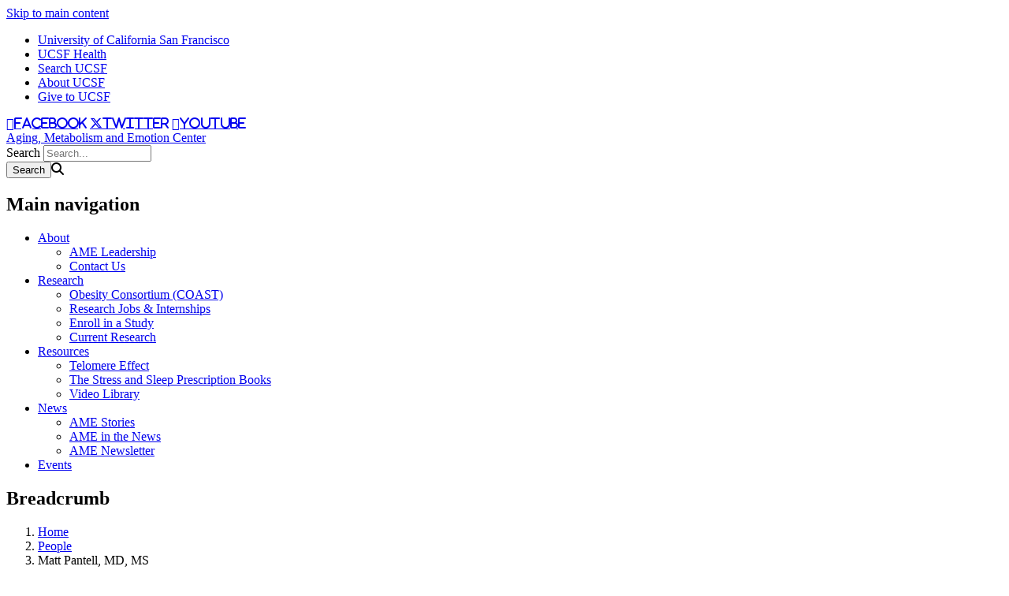

--- FILE ---
content_type: text/html; charset=UTF-8
request_url: https://amecenter.ucsf.edu/people/matt-pantell-md-ms
body_size: 15162
content:
<!DOCTYPE html>
<html lang="en" dir="ltr">
  <head>
    <meta charset="utf-8" />
<link rel="canonical" href="https://amecenter.ucsf.edu/people/matt-pantell-md-ms" />
<meta name="Generator" content="Drupal 10 (https://www.drupal.org)" />
<meta name="MobileOptimized" content="width" />
<meta name="HandheldFriendly" content="true" />
<meta name="viewport" content="width=device-width, initial-scale=1.0" />
<link rel="icon" href="/themes/custom/sb_nine/favicon.ico" type="image/vnd.microsoft.icon" />

    <title>Matt Pantell, MD, MS | Aging, Metabolism and Emotion Center</title>
    <link rel="stylesheet" media="all" href="/sites/g/files/tkssra18231/files/css/css_bg_VdeIcC-qBniMc-0_FQJbaUJuzypSowcT5OCPlGRQ.css?delta=0&amp;language=en&amp;theme=sb_nine&amp;include=eJxVjEEOwjAMBD-UkgMPitx0iQyJjbpGVXg9PVXiMNJoDiMkoqg9UcP3XMnbSaovbHqGMu-h5d0_TY350K0hmDgZGHkVItUu5PzzAVIazovvyOb7kK5fJK7F1JBb91X6wphdrV354RaLHKCPa2W-4QdwQT9z" />
<link rel="stylesheet" media="all" href="/sites/g/files/tkssra18231/files/css/css_HoVeEhogyt0wR9atYA0MRvZbO5nMDcqOYQE6236BbQA.css?delta=1&amp;language=en&amp;theme=sb_nine&amp;include=eJxVjEEOwjAMBD-UkgMPitx0iQyJjbpGVXg9PVXiMNJoDiMkoqg9UcP3XMnbSaovbHqGMu-h5d0_TY350K0hmDgZGHkVItUu5PzzAVIazovvyOb7kK5fJK7F1JBb91X6wphdrV354RaLHKCPa2W-4QdwQT9z" />
<link rel="stylesheet" media="all" href="//use.fontawesome.com/releases/v6.6.0/css/all.css" />
<link rel="stylesheet" media="all" href="/sites/g/files/tkssra18231/files/css/css_ZmwLCfrGRVerps0OjJe90nZsOPYXJ0OHbt6gONmP6K8.css?delta=3&amp;language=en&amp;theme=sb_nine&amp;include=eJxVjEEOwjAMBD-UkgMPitx0iQyJjbpGVXg9PVXiMNJoDiMkoqg9UcP3XMnbSaovbHqGMu-h5d0_TY350K0hmDgZGHkVItUu5PzzAVIazovvyOb7kK5fJK7F1JBb91X6wphdrV354RaLHKCPa2W-4QdwQT9z" />

    <script type="application/json" data-drupal-selector="drupal-settings-json">{"path":{"baseUrl":"\/","pathPrefix":"","currentPath":"node\/5781","currentPathIsAdmin":false,"isFront":false,"currentLanguage":"en"},"pluralDelimiter":"\u0003","suppressDeprecationErrors":true,"dataLayer":{"defaultLang":"en","languages":{"en":{"id":"en","name":"English","direction":"ltr","weight":0}}},"ajaxTrustedUrl":{"\/search\/node":true},"user":{"uid":0,"permissionsHash":"934eb82acc9834beef4d7ae4438d9e41fa5686ed354467baf872218eb0479290"}}</script>
<script src="/sites/g/files/tkssra18231/files/js/js_3r7v8lI-pNUlj_G-smcxQ7Ti1CVlaS54wvkOsXAonnY.js?scope=header&amp;delta=0&amp;language=en&amp;theme=sb_nine&amp;include=eJx9ykEOwyAMAMEPEXHog5ABh1p1bISdVPy-UXOrol53trywkutI8-GUOu-NxOIbc9Gtq6C4hXL_UG14agUHhokjZnzCQTosWE5CgrGxZuDFfDJJC3uxNRk50taHHhh_w3VA1YwJBHg6Fbuu0-sf_sYP8_lRyw"></script>
<script src="/modules/contrib/ucsf_adobe_analytics/js/ucsf-data-layer.js?t8m09k" defer></script>
<script src="/modules/contrib/ucsf_adobe_analytics/js/ucsf-mag-marketing-data-layer.js?t8m09k" defer></script>
<script src="https://assets.adobedtm.com/db5f13cb240b/b1130ce1ceae/launch-db8f55f3e131.min.js" defer></script>
<script src="/modules/contrib/ckeditor_y3ti_plugins/js/build/customElements.bundle.js?t8m09k"></script>
<script src="/sites/g/files/tkssra18231/files/js/js_VK4j8zFLsv0S_rfN73VJ_pdjHHCHw35HzMk26VhYaBw.js?scope=header&amp;delta=5&amp;language=en&amp;theme=sb_nine&amp;include=eJx9ykEOwyAMAMEPEXHog5ABh1p1bISdVPy-UXOrol53trywkutI8-GUOu-NxOIbc9Gtq6C4hXL_UG14agUHhokjZnzCQTosWE5CgrGxZuDFfDJJC3uxNRk50taHHhh_w3VA1YwJBHg6Fbuu0-sf_sYP8_lRyw"></script>

    <!-- link name="polymer_platform" href="" rel="import" / -->
  </head>
  <body class="font--header--helveticaneue ucsf-b1gfoot no-sidebar no-sidebar--right profile--grid path-node page-node-type-ucsf-person page-ucsf-person" data-color-primary="blue" data-color-secondary="green">
        <a href="#main-content" class="visually-hidden focusable skip-link">
      Skip to main content
    </a>
    
      <div class="dialog-off-canvas-main-canvas" data-off-canvas-main-canvas>
    <div id="page-wrapper" class="layout-container">
<div id="page">
  <header>
    <div class="ucsf-top-header row-full-width ">
  <nav class="inside" aria-label="UCSF">
    
    <ul class="menu">
      <li class="first">
        <a href="https://www.ucsf.edu">University of California San Francisco</a>
      </li>
              <li>
          <a href="https://www.ucsfhealth.org/">UCSF Health</a>
        </li>
        <li>
          <a href="https://www.ucsf.edu/search">Search UCSF</a>
        </li>
        <li>
          <a href="https://www.ucsf.edu/about">About UCSF</a>
        </li>
      
              <li class="last header-give">
          <a href="https://giving.ucsf.edu">Give to UCSF</a>
        </li>
          </ul>
  </nav>
</div>

    
    <section id="header" class="row-full-width">
      <div class="inside clearfix">

        
          <div class="region region-header">
      <nav class="nav-social" aria-label="Social Media">
                                  <a href="https://es-la.facebook.com/UCSFAME/" class="fa fa-facebook" target="_blank" title="facebook"><span class="visually-hidden">facebook</span></a>
                                                  <a href="https://twitter.com/UCSFAME?ref_src=twsrc%5Egoogle%7Ctwcamp%5Eserp%7Ctwgr%5Eauthor" class="fa fa-brands fa-x-twitter" target="_blank" title="twitter"><span class="visually-hidden">twitter</span></a>
                              <a href="https://www.youtube.com/c/AMECenterUCSF" class="fa fa-youtube" target="_blank" title="youtube"><span class="visually-hidden">youtube</span></a>
            </nav>
    <div id="block-sb-nine-branding" class="block block-system block-system-branding-block">
  
    
        
        <div id="site-name">
                    <a href="/" title="Home" rel="home">Aging, Metabolism and Emotion Center</a>
          </div>
    </div>
<div class="search-block-form block block-search container-inline" data-drupal-selector="search-block-form" id="block-sb-nine-search" role="search">
  
    
      <form action="/search/node" method="get" id="search-block-form" accept-charset="UTF-8">
  <div class="js-form-item form-item js-form-type-search form-type-search js-form-item-keys form-item-keys form-no-label">
      <label for="edit-keys" class="visually-hidden">Search</label>
        <input title="Enter the terms you wish to search for." placeholder="Search..." data-drupal-selector="edit-keys" type="search" id="edit-keys" name="keys" value="" size="15" maxlength="128" class="form-search" />

        </div>
<div data-drupal-selector="edit-actions" class="form-actions js-form-wrapper form-wrapper" id="edit-actions"><input data-drupal-selector="edit-submit" type="submit" id="edit-submit" name="op" value="Search" class="button js-form-submit form-submit" /><span class="search-icon fa fa-search" aria-hidden=""></span>
</div>

</form>

  </div>
<nav role="navigation" aria-labelledby="block-sb-nine-main-menu-menu" id="block-sb-nine-main-menu" class="block-menu-block block block-menu navigation menu--main">
            
  <h2 class="visually-hidden" id="block-sb-nine-main-menu-menu">Main navigation</h2>
  

    <div class="content">
  <div class="menu-block-wrapper">
    
              <ul class="menu">
                    <li class="menu-item menu-item--expanded expanded">
        <a href="/" title="" data-drupal-link-system-path="&lt;front&gt;">About</a>
                                <ul class="menu">
                    <li class="menu-item">
        <a href="/ame-leadership" data-drupal-link-system-path="node/15846">AME Leadership</a>
              </li>
                <li class="menu-item">
        <a href="/content/contact-us" data-drupal-link-system-path="node/17826">Contact Us</a>
              </li>
        </ul>
  
              </li>
                <li class="menu-item menu-item--expanded expanded">
        <a href="/research-0" data-drupal-link-system-path="node/17871">Research</a>
                                <ul class="menu">
                    <li class="menu-item">
        <a href="/coast" data-drupal-link-system-path="node/1376">Obesity Consortium (COAST)</a>
              </li>
                <li class="menu-item">
        <a href="/research-assistant" title="Become a Research Assistant" data-drupal-link-system-path="node/1401">Research Jobs &amp; Internships</a>
              </li>
                <li class="menu-item">
        <a href="/participate" data-drupal-link-system-path="node/1481">Enroll in a Study</a>
              </li>
                <li class="menu-item menu-item--collapsed">
        <a href="/research_studies" data-drupal-link-system-path="node/15871">Current Research</a>
              </li>
        </ul>
  
              </li>
                <li class="menu-item menu-item--expanded expanded">
        <a href="/resources" data-drupal-link-system-path="node/1366">Resources</a>
                                <ul class="menu">
                    <li class="menu-item">
        <a href="/telomere-effect" data-drupal-link-system-path="node/23621">Telomere Effect</a>
              </li>
                <li class="menu-item">
        <a href="/seven-day-prescription-series" data-drupal-link-system-path="node/37586">The Stress and Sleep Prescription Books</a>
              </li>
                <li class="menu-item">
        <a href="/content/media-library">Video Library</a>
              </li>
        </ul>
  
              </li>
                <li class="menu-item menu-item--expanded expanded">
        <a href="/news-1" data-drupal-link-system-path="node/16001">News</a>
                                <ul class="menu">
                    <li class="menu-item">
        <a href="/ame-stories" data-drupal-link-system-path="node/16006">AME Stories</a>
              </li>
                <li class="menu-item">
        <a href="/media-archive" data-drupal-link-system-path="node/1421">AME in the News</a>
              </li>
                <li class="menu-item">
        <a href="/ame-newsletter" data-drupal-link-system-path="node/17866">AME Newsletter</a>
              </li>
        </ul>
  
              </li>
                <li class="menu-item">
        <a href="/events" data-drupal-link-system-path="node/1391">Events</a>
              </li>
        </ul>
  


  </div>
</div>

</nav>

  </div>

      </div>
    </section>

      <div class="region region-page-title">
    <div id="block-sb-nine-breadcrumbs" class="block block-system block-system-breadcrumb-block">
  
    
      <div class="content">
        <nav id="breadcrumb" class="row-full-width" aria-labelledby="system-breadcrumb">
    <div class="inside">
      <h2 id="system-breadcrumb" class="visually-hidden">Breadcrumb</h2>
      <ol class="breadcrumb breadcrumb-separator">
              <li>
                      <a href="/">Home</a>
                  </li>
              <li>
                      <a href="/people">People</a>
                  </li>
              <li>
                      Matt Pantell, MD, MS
                  </li>
            </ol>
    </div>
  </nav>

    </div>
  </div>
<div id="block-sb-nine-page-title" class="block block-core block-page-title-block">
  
    
      <div class="content">
      
  <h1 id="page-title" class="page-title"><span class="field field--name-title field--type-string field--label-hidden">Matt Pantell, MD, MS</span>
</h1>


    </div>
  </div>

  </div>

  </header>

  <main>
    <div class="content-top">
      
    </div>

    <div id="main-wrapper">
      <div id="main" class="clearfix">

        <div id="content" class="column">
          <div class="inside">
                          <div id="highlighted">
                  <div class="region region-highlighted">
    <div data-drupal-messages-fallback class="hidden"></div>

  </div>

              </div>
            
            <a id="main-content" tabindex="-1"></a>
                        

              <div class="region region-content">
    <div id="block-sb-nine-content" class="block block-system block-system-main-block">
  
    
      <div class="content">
      
<article class="node node--type-ucsf-person node-ucsf-person node--view-mode-full">

  
    

  
  <div class="node__content">
          
            <div class="field field--name-field-person-headshot-photo field--type-entity-reference field--label-hidden field__item">  <img loading="lazy" src="/sites/g/files/tkssra18231/files/styles/180x180/public/mattpantell.jpg?h=6c90445c&amp;itok=STLXrm6Z" width="180" height="180" alt="" class="image-style-_80x180" />


</div>
      
            <div class="field field--name-field-person-working-title field--type-string field--label-hidden field__item">HS Assoc Clinical Professor</div>
      
            <div class="field field--name-field-person-primary-dept field--type-entity-reference field--label-hidden field__item">Pediatrics</div>
      
            <div class="field field--name-field-person-email field--type-email field--label-hidden field__item"><a href="/cdn-cgi/l/email-protection#f598948181db85949b81909999b580968693db909180"><span class="__cf_email__" data-cfemail="7d101c0909530d1c13091811113d081e0e1b53181908">[email&#160;protected]</span></a></div>
      
            <div class="field field--name-field-campus-phone field--type-string field--label-hidden field__item">+1 415 476-5001</div>
      <section class="field field--name-comment-node-ucsf-person field--type-comment field--label-hidden comment-wrapper">
  
  

  
</section>

            <div class="clearfix text-formatted field field--name-field-person-research-biography field--type-text-long field--label-hidden field__item"><p>Dr. Pantell worked at the Health Policy Center of the Urban Institute before attending the UC Berkeley - UCSF Joint Medical Program for medical school, where he earned an MD and a Master&#039;s in Health and Medical Sciences focusing on social epidemiology. He then completed his residency in pediatrics and was Chief Resident at the University of California, San Francisco. He was also a fellow in the Clinical Research Training Program at the NIH, where his work focused on biomarkers of social adversity.</p>
<p>Currently he is an Assistant Professor at UCSF, where his research is conducted with the UCSF Center for Health and Community, the UCSF Social Interventions Research and Evaluation Network, and the UCSF Preterm Birth Initiative. Broadly, his research focuses on social determinants of health and social needs. More specifically, his research focuses on implementing social needs screening in clinical settings, the utility of incorporating social information into clinical decision making, addressing social needs in clinical settings, data mining and the analysis of large datasets, and biological manifestations of the social determinants of health.</p>
<p>Clinically, Dr. Pantell works is as a pediatric hospitalist at UCSF Benioff Children&#039;s Hospital - Mission Bay and Washington Hospital in Fremont. He also works as an pediatric urgent care physician and runs the Tattoo Removal Clinic at Zuckerberg San Francisco General Hospital.</p>
</div>
      
  <div class="field field--name-field-person-publications-list field--type-entity-reference field--label-above">
  
    <h2 class="field__label">Publications</h2>
          <div class="field__items">
              <div class="field__item">
<article class="node node--type-ucsf-publication node-ucsf-publication node--view-mode-teaser">

  
      <h2>
      <a href="http://www.ncbi.nlm.nih.gov/pubmed/40398812" rel="bookmark"><span class="field field--name-title field--type-string field--label-hidden">Differences between Individual Social Risks, Social Needs, and Community-level Social Risk among Pediatric Patients.</span>
</a>
    </h2>
    

  
  <div class="node__content">
          
            <div class="field field--name-field-publication-name field--type-entity-reference field--label-hidden field__item">Academic pediatrics</div>
      
            <div class="clearfix text-formatted field field--name-field-publication-authorlist field--type-text-long field--label-hidden field__item"><p>Pantell MS, Mosen DM, Tran N, Gottlieb LM, Banegas MP</p>
</div>
      
      </div>

</article>
</div>
          <div class="field__item">
<article class="node node--type-ucsf-publication node-ucsf-publication node--view-mode-teaser">

  
      <h2>
      <a href="http://www.ncbi.nlm.nih.gov/pubmed/40329034" rel="bookmark"><span class="field field--name-title field--type-string field--label-hidden">Predictive Value of a Financial Strain Question to Pre-screen Individuals for Social Risks.</span>
</a>
    </h2>
    

  
  <div class="node__content">
          
            <div class="field field--name-field-publication-name field--type-entity-reference field--label-hidden field__item">Journal of general internal medicine</div>
      
            <div class="clearfix text-formatted field field--name-field-publication-authorlist field--type-text-long field--label-hidden field__item"><p>Tucher EL, Tran N, Gottlieb LM, Grant RW, Franklin SM, Donovan J, Pantell MS</p>
</div>
      
      </div>

</article>
</div>
          <div class="field__item">
<article class="node node--type-ucsf-publication node-ucsf-publication node--view-mode-teaser">

  
      <h2>
      <a href="http://www.ncbi.nlm.nih.gov/pubmed/40327968" rel="bookmark"><span class="field field--name-title field--type-string field--label-hidden">Associations between adverse childhood experiences, resilience, and health and educational outcomes using data from the 2022 National Survey of Children&#039;s Health.</span>
</a>
    </h2>
    

  
  <div class="node__content">
          
            <div class="field field--name-field-publication-name field--type-entity-reference field--label-hidden field__item">Child abuse &amp; neglect</div>
      
            <div class="clearfix text-formatted field field--name-field-publication-authorlist field--type-text-long field--label-hidden field__item"><p>Sims WM, Tran N, Neuhaus J, Pantell MS</p>
</div>
      
      </div>

</article>
</div>
          <div class="field__item">
<article class="node node--type-ucsf-publication node-ucsf-publication node--view-mode-teaser">

  
      <h2>
      <a href="http://www.ncbi.nlm.nih.gov/pubmed/40317757" rel="bookmark"><span class="field field--name-title field--type-string field--label-hidden">The need for scientific leadership and collaboration to enhance social connection: A call to action.</span>
</a>
    </h2>
    

  
  <div class="node__content">
          
            <div class="field field--name-field-publication-name field--type-entity-reference field--label-hidden field__item">Annals of the New York Academy of Sciences</div>
      
            <div class="clearfix text-formatted field field--name-field-publication-authorlist field--type-text-long field--label-hidden field__item"><p>Holt-Lunstad J, Cudjoe TKM, Dumitriu D, Ellison NB, Kotwal AA, Pantell MS, Perissinotto CM, Smith ML</p>
</div>
      
      </div>

</article>
</div>
          <div class="field__item">
<article class="node node--type-ucsf-publication node-ucsf-publication node--view-mode-teaser">

  
      <h2>
      <a href="http://www.ncbi.nlm.nih.gov/pubmed/40116928" rel="bookmark"><span class="field field--name-title field--type-string field--label-hidden">Interoperability of health-related social needs data at US hospitals.</span>
</a>
    </h2>
    

  
  <div class="node__content">
          
            <div class="field field--name-field-publication-name field--type-entity-reference field--label-hidden field__item">Journal of the American Medical Informatics Association : JAMIA</div>
      
            <div class="clearfix text-formatted field field--name-field-publication-authorlist field--type-text-long field--label-hidden field__item"><p>Sandhu S, Liu M, Gottlieb LM, Holmgren AJ, Rotenstein LS, Pantell MS</p>
</div>
      
      </div>

</article>
</div>
          <div class="field__item">
<article class="node node--type-ucsf-publication node-ucsf-publication node--view-mode-teaser">

  
      <h2>
      <a href="http://www.ncbi.nlm.nih.gov/pubmed/40189337" rel="bookmark"><span class="field field--name-title field--type-string field--label-hidden">SIREN 2025 National Research Meeting: Advancing the Science of Social Care.</span>
</a>
    </h2>
    

  
  <div class="node__content">
          
            <div class="field field--name-field-publication-name field--type-entity-reference field--label-hidden field__item">Health services research</div>
      
            <div class="clearfix text-formatted field field--name-field-publication-authorlist field--type-text-long field--label-hidden field__item"><p>Pantell MS, Tran N, Fornell I, Gottlieb LM, De Marchis E</p>
</div>
      
      </div>

</article>
</div>
          <div class="field__item">
<article class="node node--type-ucsf-publication node-ucsf-publication node--view-mode-teaser">

  
      <h2>
      <a href="http://www.ncbi.nlm.nih.gov/pubmed/40189361" rel="bookmark"><span class="field field--name-title field--type-string field--label-hidden">SIREN 2025 National Research Meeting: Advancing the Science of Social Care.</span>
</a>
    </h2>
    

  
  <div class="node__content">
          
            <div class="field field--name-field-publication-name field--type-entity-reference field--label-hidden field__item">Health services research</div>
      
            <div class="clearfix text-formatted field field--name-field-publication-authorlist field--type-text-long field--label-hidden field__item"><p>Tucher E, Tran N, Grant R, Gottlieb L, Franklin S, Donnovan J, Pantell M</p>
</div>
      
      </div>

</article>
</div>
          <div class="field__item">
<article class="node node--type-ucsf-publication node-ucsf-publication node--view-mode-teaser">

  
      <h2>
      <a href="http://www.ncbi.nlm.nih.gov/pubmed/39976964" rel="bookmark"><span class="field field--name-title field--type-string field--label-hidden">Inequities in the Application of Behavioral Flags for Hospitalized Pediatric Patients.</span>
</a>
    </h2>
    

  
  <div class="node__content">
          
            <div class="field field--name-field-publication-name field--type-entity-reference field--label-hidden field__item">JAMA network open</div>
      
            <div class="clearfix text-formatted field field--name-field-publication-authorlist field--type-text-long field--label-hidden field__item"><p>Edwell A, Huang JX, Bongiovanni T, Pantell M</p>
</div>
      
      </div>

</article>
</div>
          <div class="field__item">
<article class="node node--type-ucsf-publication node-ucsf-publication node--view-mode-teaser">

  
      <h2>
      <a href="http://www.ncbi.nlm.nih.gov/pubmed/39523794" rel="bookmark"><span class="field field--name-title field--type-string field--label-hidden">Inequities in Inpatient Pediatric Patient Safety Events by Category.</span>
</a>
    </h2>
    

  
  <div class="node__content">
          
            <div class="field field--name-field-publication-name field--type-entity-reference field--label-hidden field__item">Hospital pediatrics</div>
      
            <div class="clearfix text-formatted field field--name-field-publication-authorlist field--type-text-long field--label-hidden field__item"><p>Pantell MS, Karvonen KL, Porter P, Stotts J, Neuhaus J, Bekmezian A</p>
</div>
      
      </div>

</article>
</div>
          <div class="field__item">
<article class="node node--type-ucsf-publication node-ucsf-publication node--view-mode-teaser">

  
      <h2>
      <a href="http://www.ncbi.nlm.nih.gov/pubmed/39509214" rel="bookmark"><span class="field field--name-title field--type-string field--label-hidden">Do new quality measures for social risk screening &#039;measure up&#039;?</span>
</a>
    </h2>
    

  
  <div class="node__content">
          
            <div class="field field--name-field-publication-name field--type-entity-reference field--label-hidden field__item">Current opinion in pediatrics</div>
      
            <div class="clearfix text-formatted field field--name-field-publication-authorlist field--type-text-long field--label-hidden field__item"><p>Potharaju K, Gottlieb LM, Pantell M, Jones DH</p>
</div>
      
      </div>

</article>
</div>
          <div class="field__item">
<article class="node node--type-ucsf-publication node-ucsf-publication node--view-mode-teaser">

  
      <h2>
      <a href="http://www.ncbi.nlm.nih.gov/pubmed/38748429" rel="bookmark"><span class="field field--name-title field--type-string field--label-hidden">Prioritization of Randomized Clinical Trial Questions for Children Hospitalized With Common Conditions: A Consensus Statement.</span>
</a>
    </h2>
    

  
  <div class="node__content">
          
            <div class="field field--name-field-publication-name field--type-entity-reference field--label-hidden field__item">JAMA network open</div>
      
            <div class="clearfix text-formatted field field--name-field-publication-authorlist field--type-text-long field--label-hidden field__item"><p>Coon ER, McDaniel CE, Paciorkowski N, Grimshaw M, Frakes E, Ambroggio L, Auger KA, Cohen E, Garber M, Gill PJ, Jennings R, Joshi NS, Leyenaar JK, McCulloh R, Pantell MS, Sauers-Ford HS, Schroeder AR, Srivastava R, Wang ME, Wilson KM, Kaiser SV, RCT conference series group</p>
</div>
      
      </div>

</article>
</div>
          <div class="field__item">
<article class="node node--type-ucsf-publication node-ucsf-publication node--view-mode-teaser">

  
      <h2>
      <a href="http://www.ncbi.nlm.nih.gov/pubmed/38664595" rel="bookmark"><span class="field field--name-title field--type-string field--label-hidden">Pediatric Research ECI highlight: Matthew S. Pantell.</span>
</a>
    </h2>
    

  
  <div class="node__content">
          
            <div class="field field--name-field-publication-name field--type-entity-reference field--label-hidden field__item">Pediatric research</div>
      
            <div class="clearfix text-formatted field field--name-field-publication-authorlist field--type-text-long field--label-hidden field__item"><p>Pantell MS</p>
</div>
      
      </div>

</article>
</div>
          <div class="field__item">
<article class="node node--type-ucsf-publication node-ucsf-publication node--view-mode-teaser">

  
      <h2>
      <a href="http://www.ncbi.nlm.nih.gov/pubmed/38477919" rel="bookmark"><span class="field field--name-title field--type-string field--label-hidden">Mental Well-Being Among Adversity-Exposed Adolescents During the COVID-19 Pandemic.</span>
</a>
    </h2>
    

  
  <div class="node__content">
          
            <div class="field field--name-field-publication-name field--type-entity-reference field--label-hidden field__item">JAMA network open</div>
      
            <div class="clearfix text-formatted field field--name-field-publication-authorlist field--type-text-long field--label-hidden field__item"><p>Raney JH, Weinstein S, Ganson KT, Testa A, Jackson DB, Pantell M, Glidden DV, Brindis CD, Nagata JM</p>
</div>
      
      </div>

</article>
</div>
          <div class="field__item">
<article class="node node--type-ucsf-publication node-ucsf-publication node--view-mode-teaser">

  
      <h2>
      <a href="http://www.ncbi.nlm.nih.gov/pubmed/38216127" rel="bookmark"><span class="field field--name-title field--type-string field--label-hidden">Structured and unstructured social risk factor documentation in the electronic health record underestimates patients&#039; self-reported risks.</span>
</a>
    </h2>
    

  
  <div class="node__content">
          
            <div class="field field--name-field-publication-name field--type-entity-reference field--label-hidden field__item">Journal of the American Medical Informatics Association : JAMIA</div>
      
            <div class="clearfix text-formatted field field--name-field-publication-authorlist field--type-text-long field--label-hidden field__item"><p>Iott BE, Rivas S, Gottlieb LM, Adler-Milstein J, Pantell MS</p>
</div>
      
      </div>

</article>
</div>
          <div class="field__item">
<article class="node node--type-ucsf-publication node-ucsf-publication node--view-mode-teaser">

  
      <h2>
      <a href="http://www.ncbi.nlm.nih.gov/pubmed/38233512" rel="bookmark"><span class="field field--name-title field--type-string field--label-hidden">Associations between Social Adversity and Biomarkers of Inflammation, Stress, and Aging in Children.</span>
</a>
    </h2>
    

  
  <div class="node__content">
          
            <div class="field field--name-field-publication-name field--type-entity-reference field--label-hidden field__item">Pediatric research</div>
      
            <div class="clearfix text-formatted field field--name-field-publication-authorlist field--type-text-long field--label-hidden field__item"><p>Pantell MS, Silveira PP, de Mendonça Filho EJ, Wing H, Brown EM, Keeton VF, Pokhvisneva I, O&#039;Donnell KJ, Neuhaus J, Hessler D, Meaney MJ, Adler NE, Gottlieb LM</p>
</div>
      
      </div>

</article>
</div>
          <div class="field__item">
<article class="node node--type-ucsf-publication node-ucsf-publication node--view-mode-teaser">

  
      <h2>
      <a href="http://www.ncbi.nlm.nih.gov/pubmed/38167642" rel="bookmark"><span class="field field--name-title field--type-string field--label-hidden">Parent and staff perceptions of racism in a single-center neonatal intensive care unit.</span>
</a>
    </h2>
    

  
  <div class="node__content">
          
            <div class="field field--name-field-publication-name field--type-entity-reference field--label-hidden field__item">Pediatric research</div>
      
            <div class="clearfix text-formatted field field--name-field-publication-authorlist field--type-text-long field--label-hidden field__item"><p>Karvonen KL, Smith O, Chambers Butcher BD, Franck LS, McKenzie-Sampson S, McLemore MR, Pantell MS, Rogers EE</p>
</div>
      
      </div>

</article>
</div>
          <div class="field__item">
<article class="node node--type-ucsf-publication node-ucsf-publication node--view-mode-teaser">

  
      <h2>
      <a href="http://www.ncbi.nlm.nih.gov/pubmed/38032664" rel="bookmark"><span class="field field--name-title field--type-string field--label-hidden">Hospital Characteristics Associated With Social Needs Activities in the US.</span>
</a>
    </h2>
    

  
  <div class="node__content">
          
            <div class="field field--name-field-publication-name field--type-entity-reference field--label-hidden field__item">JAMA</div>
      
            <div class="clearfix text-formatted field field--name-field-publication-authorlist field--type-text-long field--label-hidden field__item"><p>Sandhu S, Liu M, Gottlieb LM, Pantell MS</p>
</div>
      
      </div>

</article>
</div>
          <div class="field__item">
<article class="node node--type-ucsf-publication node-ucsf-publication node--view-mode-teaser">

  
      <h2>
      <a href="http://www.ncbi.nlm.nih.gov/pubmed/37878278" rel="bookmark"><span class="field field--name-title field--type-string field--label-hidden">Patient Perspectives on Social Risk Screening and Documentation in a Dermatology Clinic.</span>
</a>
    </h2>
    

  
  <div class="node__content">
          
            <div class="field field--name-field-publication-name field--type-entity-reference field--label-hidden field__item">JAMA dermatology</div>
      
            <div class="clearfix text-formatted field field--name-field-publication-authorlist field--type-text-long field--label-hidden field__item"><p>Wilkerson K, De Marchis E, Rudd N, Williams JC, Pantell M, Ackerman SL, Amerson EH, Chang AY</p>
</div>
      
      </div>

</article>
</div>
          <div class="field__item">
<article class="node node--type-ucsf-publication node-ucsf-publication node--view-mode-teaser">

  
      <h2>
      <a href="http://www.ncbi.nlm.nih.gov/pubmed/37936102" rel="bookmark"><span class="field field--name-title field--type-string field--label-hidden">Estimating the effect of timing of earned income tax credit refunds on perinatal outcomes: a quasi-experimental study of California births.</span>
</a>
    </h2>
    

  
  <div class="node__content">
          
            <div class="field field--name-field-publication-name field--type-entity-reference field--label-hidden field__item">BMC public health</div>
      
            <div class="clearfix text-formatted field field--name-field-publication-authorlist field--type-text-long field--label-hidden field__item"><p>Karasek D, Batra A, Baer RJ, Butcher BDC, Feuer S, Fuchs JD, Kuppermann M, Gomez AM, Prather AA, Pantell M, Rogers E, Snowden JM, Torres J, Rand L, Jelliffe-Pawlowski L, Hamad R</p>
</div>
      
      </div>

</article>
</div>
          <div class="field__item">
<article class="node node--type-ucsf-publication node-ucsf-publication node--view-mode-teaser">

  
      <h2>
      <a href="http://www.ncbi.nlm.nih.gov/pubmed/37718963" rel="bookmark"><span class="field field--name-title field--type-string field--label-hidden">Social and Medical Care Integration Practices Among Children&#039;s Hospitals.</span>
</a>
    </h2>
    

  
  <div class="node__content">
          
            <div class="field field--name-field-publication-name field--type-entity-reference field--label-hidden field__item">Hospital pediatrics</div>
      
            <div class="clearfix text-formatted field field--name-field-publication-authorlist field--type-text-long field--label-hidden field__item"><p>Pantell MS, Holmgren AJ, Leary JC, Iott BE, Neuhaus J, Adler-Milstein J, Gottlieb LM</p>
</div>
      
      </div>

</article>
</div>
          <div class="field__item">
<article class="node node--type-ucsf-publication node-ucsf-publication node--view-mode-teaser">

  
      <h2>
      <a href="http://www.ncbi.nlm.nih.gov/pubmed/37770732" rel="bookmark"><span class="field field--name-title field--type-string field--label-hidden">Screening for Financial Hardship: Comparing Patient Survey Responses Using Two Different Screening Tools.</span>
</a>
    </h2>
    

  
  <div class="node__content">
          
            <div class="field field--name-field-publication-name field--type-entity-reference field--label-hidden field__item">Journal of general internal medicine</div>
      
            <div class="clearfix text-formatted field field--name-field-publication-authorlist field--type-text-long field--label-hidden field__item"><p>De Marchis EH, Fleegler EW, Cohen AJ, Tung EL, Clark CR, Ommerborn MJ, Lindau ST, Pantell M, Hessler D, Gottlieb LM</p>
</div>
      
      </div>

</article>
</div>
          <div class="field__item">
<article class="node node--type-ucsf-publication node-ucsf-publication node--view-mode-teaser">

  
      <h2>
      <a href="http://www.ncbi.nlm.nih.gov/pubmed/37483136" rel="bookmark"><span class="field field--name-title field--type-string field--label-hidden">Elevating Parents&#039; Voices in Designing and Implementing Pediatric Inpatient Social Care Systems.</span>
</a>
    </h2>
    

  
  <div class="node__content">
          
            <div class="field field--name-field-publication-name field--type-entity-reference field--label-hidden field__item">Hospital pediatrics</div>
      
            <div class="clearfix text-formatted field field--name-field-publication-authorlist field--type-text-long field--label-hidden field__item"><p>Leary JC, Pantell M, Garg A</p>
</div>
      
      </div>

</article>
</div>
          <div class="field__item">
<article class="node node--type-ucsf-publication node-ucsf-publication node--view-mode-teaser">

  
      <h2>
      <a href="http://www.ncbi.nlm.nih.gov/pubmed/37499795" rel="bookmark"><span class="field field--name-title field--type-string field--label-hidden">Subspecialty pediatrics: An unmet opportunity to address unmet social risks.</span>
</a>
    </h2>
    

  
  <div class="node__content">
          
            <div class="field field--name-field-publication-name field--type-entity-reference field--label-hidden field__item">Academic pediatrics</div>
      
            <div class="clearfix text-formatted field field--name-field-publication-authorlist field--type-text-long field--label-hidden field__item"><p>Wadhwani SI, Pantell MS, Winestone LE</p>
</div>
      
      </div>

</article>
</div>
          <div class="field__item">
<article class="node node--type-ucsf-publication node-ucsf-publication node--view-mode-teaser">

  
      <h2>
      <a href="http://www.ncbi.nlm.nih.gov/pubmed/37677012" rel="bookmark"><span class="field field--name-title field--type-string field--label-hidden">Evaluating the comparability of patient-level social risk data extracted from electronic health records: A systematic scoping review.</span>
</a>
    </h2>
    

  
  <div class="node__content">
          
            <div class="field field--name-field-publication-name field--type-entity-reference field--label-hidden field__item">Health informatics journal</div>
      
            <div class="clearfix text-formatted field field--name-field-publication-authorlist field--type-text-long field--label-hidden field__item"><p>Linfield GH, Patel S, Ko HJ, Lacar B, Gottlieb LM, Adler-Milstein J, Singh NV, Pantell MS, De Marchis EH</p>
</div>
      
      </div>

</article>
</div>
          <div class="field__item">
<article class="node node--type-ucsf-publication node-ucsf-publication node--view-mode-teaser">

  
      <h2>
      <a href="http://www.ncbi.nlm.nih.gov/pubmed/37302512" rel="bookmark"><span class="field field--name-title field--type-string field--label-hidden">Assessing area-level deprivation as a proxy for individual-level social risks.</span>
</a>
    </h2>
    

  
  <div class="node__content">
          
            <div class="field field--name-field-publication-name field--type-entity-reference field--label-hidden field__item">American journal of preventive medicine</div>
      
            <div class="clearfix text-formatted field field--name-field-publication-authorlist field--type-text-long field--label-hidden field__item"><p>Brown EM, Franklin SM, Ryan JL, Canterberry M, Bowe A, Pantell MS, Cottrell EK, Gottlieb LM</p>
</div>
      
      </div>

</article>
</div>
          <div class="field__item">
<article class="node node--type-ucsf-publication node-ucsf-publication node--view-mode-teaser">

  
      <h2>
      <a href="http://www.ncbi.nlm.nih.gov/pubmed/37211208" rel="bookmark"><span class="field field--name-title field--type-string field--label-hidden">Structural Racism Operationalized Via Adverse Social Events in a Single-center Neonatal Intensive Care Unit.</span>
</a>
    </h2>
    

  
  <div class="node__content">
          
            <div class="field field--name-field-publication-name field--type-entity-reference field--label-hidden field__item">The Journal of pediatrics</div>
      
            <div class="clearfix text-formatted field field--name-field-publication-authorlist field--type-text-long field--label-hidden field__item"><p>Karvonen KL, Anunwah E, Chambers BD, Kwarteng L, Mathis-Perry T, McLemore MR, Oh S, Pantell MS, Smith O, Rogers E</p>
</div>
      
      </div>

</article>
</div>
          <div class="field__item">
<article class="node node--type-ucsf-publication node-ucsf-publication node--view-mode-teaser">

  
      <h2>
      <a href="http://www.ncbi.nlm.nih.gov/pubmed/37011637" rel="bookmark"><span class="field field--name-title field--type-string field--label-hidden">The association between prescription drug monitoring programs and controlled substance prescribing: a cross-sectional study using data from 2019 National Electronic Health Records Survey.</span>
</a>
    </h2>
    

  
  <div class="node__content">
          
            <div class="field field--name-field-publication-name field--type-entity-reference field--label-hidden field__item">Journal of the American Medical Informatics Association : JAMIA</div>
      
            <div class="clearfix text-formatted field field--name-field-publication-authorlist field--type-text-long field--label-hidden field__item"><p>Mehta S, Brown W, Ferguson E, Najera J, Pantell MS</p>
</div>
      
      </div>

</article>
</div>
          <div class="field__item">
<article class="node node--type-ucsf-publication node-ucsf-publication node--view-mode-teaser">

  
      <h2>
      <a href="http://www.ncbi.nlm.nih.gov/pubmed/37180829" rel="bookmark"><span class="field field--name-title field--type-string field--label-hidden">Unmet Social Needs and Patterns of Hair Cortisol Concentration in Mother-Child Dyads.</span>
</a>
    </h2>
    

  
  <div class="node__content">
          
            <div class="field field--name-field-publication-name field--type-entity-reference field--label-hidden field__item">Chronic stress (Thousand Oaks, Calif.)</div>
      
            <div class="clearfix text-formatted field field--name-field-publication-authorlist field--type-text-long field--label-hidden field__item"><p>Keeton VF, Bidwell JT, de Mendonça Filho EJ, Silveira PP, Hessler D, Pantell MS, Wing H, Brown EM, Iott B, Gottlieb LM</p>
</div>
      
      </div>

</article>
</div>
          <div class="field__item">
<article class="node node--type-ucsf-publication node-ucsf-publication node--view-mode-teaser">

  
      <h2>
      <a href="http://www.ncbi.nlm.nih.gov/pubmed/36971263" rel="bookmark"><span class="field field--name-title field--type-string field--label-hidden">Socioeconomic Factors are Associated with Severity of Hospitalization in Pediatric Lupus: An Analysis of the 2016 Kids&#039; Inpatient Database.</span>
</a>
    </h2>
    

  
  <div class="node__content">
          
            <div class="field field--name-field-publication-name field--type-entity-reference field--label-hidden field__item">Arthritis care &amp; research</div>
      
            <div class="clearfix text-formatted field field--name-field-publication-authorlist field--type-text-long field--label-hidden field__item"><p>Soulsby WD, Lawson E, Okumura M, Pantell MS</p>
</div>
      
      </div>

</article>
</div>
          <div class="field__item">
<article class="node node--type-ucsf-publication node-ucsf-publication node--view-mode-teaser">

  
      <h2>
      <a href="http://www.ncbi.nlm.nih.gov/pubmed/36907661" rel="bookmark"><span class="field field--name-title field--type-string field--label-hidden">Racial and sociodemographic predictors of COVID-19 compared with influenza, appendicitis, and all-cause hospitalization: retrospective cohort analysis.</span>
</a>
    </h2>
    

  
  <div class="node__content">
          
            <div class="field field--name-field-publication-name field--type-entity-reference field--label-hidden field__item">Ethnicity &amp; health</div>
      
            <div class="clearfix text-formatted field field--name-field-publication-authorlist field--type-text-long field--label-hidden field__item"><p>Raphael E, Azar KMJ, Gu D, Shen Z, Rubinsky A, Wang M, Pantell M, Lyles CR, Fernandez A, Bibbins-Domingo K, Pressman A, Nasrallah C, Hamad R</p>
</div>
      
      </div>

</article>
</div>
          <div class="field__item">
<article class="node node--type-ucsf-publication node-ucsf-publication node--view-mode-teaser">

  
      <h2>
      <a href="http://www.ncbi.nlm.nih.gov/pubmed/36545752" rel="bookmark"><span class="field field--name-title field--type-string field--label-hidden">Characterizing the relative frequency of clinician engagement with structured social determinants of health data.</span>
</a>
    </h2>
    

  
  <div class="node__content">
          
            <div class="field field--name-field-publication-name field--type-entity-reference field--label-hidden field__item">Journal of the American Medical Informatics Association : JAMIA</div>
      
            <div class="clearfix text-formatted field field--name-field-publication-authorlist field--type-text-long field--label-hidden field__item"><p>Iott BE, Adler-Milstein J, Gottlieb LM, Pantell MS</p>
</div>
      
      </div>

</article>
</div>
          <div class="field__item">
<article class="node node--type-ucsf-publication node-ucsf-publication node--view-mode-teaser">

  
      <h2>
      <a href="http://www.ncbi.nlm.nih.gov/pubmed/37143480" rel="bookmark"><span class="field field--name-title field--type-string field--label-hidden">Household Social Needs, Emotional Functioning, and Stress in Low-Income Latinx Children and their Mothers.</span>
</a>
    </h2>
    

  
  <div class="node__content">
          
            <div class="field field--name-field-publication-name field--type-entity-reference field--label-hidden field__item">Journal of child and family studies</div>
      
            <div class="clearfix text-formatted field field--name-field-publication-authorlist field--type-text-long field--label-hidden field__item"><p>Keeton VF, Bell JF, Drake C, Fernandez Y Garcia EO, Pantell M, Hessler D, Wing H, Silveira PP, O&#039;Donnell KJ, de Mendonça Filho EJ, Meaney MJ, Gottlieb LM</p>
</div>
      
      </div>

</article>
</div>
          <div class="field__item">
<article class="node node--type-ucsf-publication node-ucsf-publication node--view-mode-teaser">

  
      <h2>
      <a href="http://www.ncbi.nlm.nih.gov/pubmed/36577795" rel="bookmark"><span class="field field--name-title field--type-string field--label-hidden">Structural racism is associated with adverse postnatal outcomes among Black preterm infants.</span>
</a>
    </h2>
    

  
  <div class="node__content">
          
            <div class="field field--name-field-publication-name field--type-entity-reference field--label-hidden field__item">Pediatric research</div>
      
            <div class="clearfix text-formatted field field--name-field-publication-authorlist field--type-text-long field--label-hidden field__item"><p>Karvonen KL, McKenzie-Sampson S, Baer RJ, Jelliffe-Pawlowski L, Rogers EE, Pantell MS, Chambers BD</p>
</div>
      
      </div>

</article>
</div>
          <div class="field__item">
<article class="node node--type-ucsf-publication node-ucsf-publication node--view-mode-teaser">

  
      <h2>
      <a href="http://www.ncbi.nlm.nih.gov/pubmed/36422792" rel="bookmark"><span class="field field--name-title field--type-string field--label-hidden">Social Needs and Acculturation as Predictors of Emotional Problems and Perceived Stress Among Latinx Mothers with Low Income.</span>
</a>
    </h2>
    

  
  <div class="node__content">
          
            <div class="field field--name-field-publication-name field--type-entity-reference field--label-hidden field__item">Journal of immigrant and minority health</div>
      
            <div class="clearfix text-formatted field field--name-field-publication-authorlist field--type-text-long field--label-hidden field__item"><p>Keeton VF, Bell JF, Gottlieb LM, Drake C, Pantell M, Hessler D, Wing H, Fernandez Y Garcia EO</p>
</div>
      
      </div>

</article>
</div>
          <div class="field__item">
<article class="node node--type-ucsf-publication node-ucsf-publication node--view-mode-teaser">

  
      <h2>
      <a href="http://www.ncbi.nlm.nih.gov/pubmed/36069887" rel="bookmark"><span class="field field--name-title field--type-string field--label-hidden">Physician awareness of social determinants of health documentation capability in the electronic health record.</span>
</a>
    </h2>
    

  
  <div class="node__content">
          
            <div class="field field--name-field-publication-name field--type-entity-reference field--label-hidden field__item">Journal of the American Medical Informatics Association : JAMIA</div>
      
            <div class="clearfix text-formatted field field--name-field-publication-authorlist field--type-text-long field--label-hidden field__item"><p>Iott BE, Pantell MS, Adler-Milstein J, Gottlieb LM</p>
</div>
      
      </div>

</article>
</div>
          <div class="field__item">
<article class="node node--type-ucsf-publication node-ucsf-publication node--view-mode-teaser">

  
      <h2>
      <a href="http://www.ncbi.nlm.nih.gov/pubmed/36292453" rel="bookmark"><span class="field field--name-title field--type-string field--label-hidden">Assessing Alignment of Patient and Clinician Perspectives on Community Health Resources for Chronic Disease Management.</span>
</a>
    </h2>
    

  
  <div class="node__content">
          
            <div class="field field--name-field-publication-name field--type-entity-reference field--label-hidden field__item">Healthcare (Basel, Switzerland)</div>
      
            <div class="clearfix text-formatted field field--name-field-publication-authorlist field--type-text-long field--label-hidden field__item"><p>Potharaju KA, Fields JD, Cemballi AG, Pantell MS, Desai R, Akom A, Shah A, Cruz T, Nguyen KH, Lyles CR</p>
</div>
      
      </div>

</article>
</div>
          <div class="field__item">
<article class="node node--type-ucsf-publication node-ucsf-publication node--view-mode-teaser">

  
      <h2>
      <a href="http://www.ncbi.nlm.nih.gov/pubmed/36210245" rel="bookmark"><span class="field field--name-title field--type-string field--label-hidden">Social Risk Factor Documentation in Emergency Departments.</span>
</a>
    </h2>
    

  
  <div class="node__content">
          
            <div class="field field--name-field-publication-name field--type-entity-reference field--label-hidden field__item">Annals of emergency medicine</div>
      
            <div class="clearfix text-formatted field field--name-field-publication-authorlist field--type-text-long field--label-hidden field__item"><p>Molina MF, Pantell MS, Gottlieb LM</p>
</div>
      
      </div>

</article>
</div>
          <div class="field__item">
<article class="node node--type-ucsf-publication node-ucsf-publication node--view-mode-teaser">

  
      <h2>
      <a href="http://www.ncbi.nlm.nih.gov/pubmed/35904964" rel="bookmark"><span class="field field--name-title field--type-string field--label-hidden">Cumulative Social Disadvantage is Associated with Childhood Arthritis: A Cross-Sectional Analysis of the National Survey of Children&#039;s Health.</span>
</a>
    </h2>
    

  
  <div class="node__content">
          
            <div class="field field--name-field-publication-name field--type-entity-reference field--label-hidden field__item">Arthritis care &amp; research</div>
      
            <div class="clearfix text-formatted field field--name-field-publication-authorlist field--type-text-long field--label-hidden field__item"><p>Soulsby WD, Lawson E, Pantell MS</p>
</div>
      
      </div>

</article>
</div>
          <div class="field__item">
<article class="node node--type-ucsf-publication node-ucsf-publication node--view-mode-teaser">

  
      <h2>
      <a href="http://www.ncbi.nlm.nih.gov/pubmed/35404396" rel="bookmark"><span class="field field--name-title field--type-string field--label-hidden">Association of 2 Social Needs Interventions With Child Emergency Department Use and Hospitalizations: A Secondary Analysis of a Randomized Clinical Trial.</span>
</a>
    </h2>
    

  
  <div class="node__content">
          
            <div class="field field--name-field-publication-name field--type-entity-reference field--label-hidden field__item">JAMA pediatrics</div>
      
            <div class="clearfix text-formatted field field--name-field-publication-authorlist field--type-text-long field--label-hidden field__item"><p>Pantell MS, Hessler D, Wing H, Herrera P, Velazquez DE, Adler NE, Gottlieb LM</p>
</div>
      
      </div>

</article>
</div>
          <div class="field__item">
<article class="node node--type-ucsf-publication node-ucsf-publication node--view-mode-teaser">

  
      <h2>
      <a href="http://www.ncbi.nlm.nih.gov/pubmed/35233618" rel="bookmark"><span class="field field--name-title field--type-string field--label-hidden">Child Opportunity Index and Changes in Pediatric Acute Care Utilization in the COVID-19 Pandemic.</span>
</a>
    </h2>
    

  
  <div class="node__content">
          
            <div class="field field--name-field-publication-name field--type-entity-reference field--label-hidden field__item">Pediatrics</div>
      
            <div class="clearfix text-formatted field field--name-field-publication-authorlist field--type-text-long field--label-hidden field__item"><p>Fritz CQ, Fleegler EW, DeSouza H, Richardson T, Kaiser SV, Sills MR, Cooper JN, Parikh K, Puls HT, DeLaroche AM, Hogan AH, Pantell MS, Kornblith AE, Heller KR, Bigham MT, Goyal M</p>
</div>
      
      </div>

</article>
</div>
          <div class="field__item">
<article class="node node--type-ucsf-publication node-ucsf-publication node--view-mode-teaser">

  
      <h2>
      <a href="http://www.ncbi.nlm.nih.gov/pubmed/35381019" rel="bookmark"><span class="field field--name-title field--type-string field--label-hidden">Lessons learned from academic medical centers&#039; response to the COVID-19 pandemic in partnership with the Navajo Nation.</span>
</a>
    </h2>
    

  
  <div class="node__content">
          
            <div class="field field--name-field-publication-name field--type-entity-reference field--label-hidden field__item">PloS one</div>
      
            <div class="clearfix text-formatted field field--name-field-publication-authorlist field--type-text-long field--label-hidden field__item"><p>Bongiovanni T, Shamasunder S, Brown W, Rivera Carpenter C, Pantell M, Ghali B, Harrison JD</p>
</div>
      
      </div>

</article>
</div>
          <div class="field__item">
<article class="node node--type-ucsf-publication node-ucsf-publication node--view-mode-teaser">

  
      <h2>
      <a href="http://www.ncbi.nlm.nih.gov/pubmed/35571359" rel="bookmark"><span class="field field--name-title field--type-string field--label-hidden">Applying a socioecological framework to chronic disease management: implications for social informatics interventions in safety-net healthcare settings.</span>
</a>
    </h2>
    

  
  <div class="node__content">
          
            <div class="field field--name-field-publication-name field--type-entity-reference field--label-hidden field__item">JAMIA open</div>
      
            <div class="clearfix text-formatted field field--name-field-publication-authorlist field--type-text-long field--label-hidden field__item"><p>Nguyen KH, Cemballi AG, Fields JD, Brown W, Pantell MS, Lyles CR</p>
</div>
      
      </div>

</article>
</div>
          <div class="field__item">
<article class="node node--type-ucsf-publication node-ucsf-publication node--view-mode-teaser">

  
      <h2>
      <a href="http://www.ncbi.nlm.nih.gov/pubmed/35260953" rel="bookmark"><span class="field field--name-title field--type-string field--label-hidden">Interpregnancy Interval and Birth Outcomes: A Propensity Matching Study in the California Population.</span>
</a>
    </h2>
    

  
  <div class="node__content">
          
            <div class="field field--name-field-publication-name field--type-entity-reference field--label-hidden field__item">Maternal and child health journal</div>
      
            <div class="clearfix text-formatted field field--name-field-publication-authorlist field--type-text-long field--label-hidden field__item"><p>Congdon JL, Baer RJ, Arcara J, Feuer SK, Gómez AM, Karasek D, Oltman SP, Pantell MS, Ryckman K, Jelliffe-Pawlowski L</p>
</div>
      
      </div>

</article>
</div>
          <div class="field__item">
<article class="node node--type-ucsf-publication node-ucsf-publication node--view-mode-teaser">

  
      <h2>
      <a href="http://www.ncbi.nlm.nih.gov/pubmed/35049262" rel="bookmark"><span class="field field--name-title field--type-string field--label-hidden">Assessment of structured data elements for social risk factors.</span>
</a>
    </h2>
    

  
  <div class="node__content">
          
            <div class="field field--name-field-publication-name field--type-entity-reference field--label-hidden field__item">The American journal of managed care</div>
      
            <div class="clearfix text-formatted field field--name-field-publication-authorlist field--type-text-long field--label-hidden field__item"><p>Vest JR, Adler-Milstein J, Gottlieb LM, Bian J, Campion TR, Cohen GR, Donnelly N, Harper J, Huerta TR, Kansky JP, Kharrazi H, Khurshid A, Kooreman HE, McDonnell C, Overhage JM, Pantell MS, Parisi W, Shenkman EA, Tierney WM, Wiehe S, Harle CA</p>
</div>
      
      </div>

</article>
</div>
          <div class="field__item">
<article class="node node--type-ucsf-publication node-ucsf-publication node--view-mode-teaser">

  
      <h2>
      <a href="http://www.ncbi.nlm.nih.gov/pubmed/34871781" rel="bookmark"><span class="field field--name-title field--type-string field--label-hidden">Racial disparities in emergency mental healthcare utilization among birthing people with preterm infants.</span>
</a>
    </h2>
    

  
  <div class="node__content">
          
            <div class="field field--name-field-publication-name field--type-entity-reference field--label-hidden field__item">American Journal of Obstetrics &amp; Gynecology MFM</div>
      
            <div class="clearfix text-formatted field field--name-field-publication-authorlist field--type-text-long field--label-hidden field__item"><p>Karvonen KL, Baer RJ, Blebu B, Calthorpe L, Fuchs JD, Jelliffe-Pawlowski L, Karasek D, McKenzie-Sampson S, Oltman SP, Rand L, Shannon MT, Washington TE, Woolridge T, Rogers EE, Pantell MS</p>
</div>
      
      </div>

</article>
</div>
          <div class="field__item">
<article class="node node--type-ucsf-publication node-ucsf-publication node--view-mode-teaser">

  
      <h2>
      <a href="http://www.ncbi.nlm.nih.gov/pubmed/34549294" rel="bookmark"><span class="field field--name-title field--type-string field--label-hidden">Documentation and review of social determinants of health data in the EHR: measures and associated insights.</span>
</a>
    </h2>
    

  
  <div class="node__content">
          
            <div class="field field--name-field-publication-name field--type-entity-reference field--label-hidden field__item">Journal of the American Medical Informatics Association : JAMIA</div>
      
            <div class="clearfix text-formatted field field--name-field-publication-authorlist field--type-text-long field--label-hidden field__item"><p>Wang M, Pantell MS, Gottlieb LM, Adler-Milstein J</p>
</div>
      
      </div>

</article>
</div>
          <div class="field__item">
<article class="node node--type-ucsf-publication node-ucsf-publication node--view-mode-teaser">

  
      <h2>
      <a href="http://www.ncbi.nlm.nih.gov/pubmed/34642685" rel="bookmark"><span class="field field--name-title field--type-string field--label-hidden">The association of COVID-19 infection in pregnancy with preterm birth: A retrospective cohort study in California.</span>
</a>
    </h2>
    

  
  <div class="node__content">
          
            <div class="field field--name-field-publication-name field--type-entity-reference field--label-hidden field__item">Lancet Regional Health. Americas</div>
      
            <div class="clearfix text-formatted field field--name-field-publication-authorlist field--type-text-long field--label-hidden field__item"><p>Karasek D, Baer RJ, McLemore MR, Bell AJ, Blebu BE, Casey JA, Coleman-Phox K, Costello JM, Felder JN, Flowers E, Fuchs JD, Gomez AM, Karvonen K, Kuppermann M, Liang L, McKenzie-Sampson S, McCulloch CE, Oltman SP, Pantell MS, Piao X, Prather AA, Schmidt RJ, Scott KA, Spellen S, Stookey JD, Tesfalul M, Rand L, Jelliffe-Pawlowski LL</p>
</div>
      
      </div>

</article>
</div>
          <div class="field__item">
<article class="node node--type-ucsf-publication node-ucsf-publication node--view-mode-teaser">

  
      <h2>
      <a href="http://www.ncbi.nlm.nih.gov/pubmed/34282261" rel="bookmark"><span class="field field--name-title field--type-string field--label-hidden">Maternal nativity and risk of adverse perinatal outcomes among Black women residing in California, 2011-2017.</span>
</a>
    </h2>
    

  
  <div class="node__content">
          
            <div class="field field--name-field-publication-name field--type-entity-reference field--label-hidden field__item">Journal of perinatology : official journal of the California Perinatal Association</div>
      
            <div class="clearfix text-formatted field field--name-field-publication-authorlist field--type-text-long field--label-hidden field__item"><p>McKenzie-Sampson S, Baer RJ, Blebu BE, Karasek D, Oltman SP, Pantell MS, Rand L, Rogers EE, Torres JM, Jelliffe-Pawlowski LL, Scott KA, Chambers BD</p>
</div>
      
      </div>

</article>
</div>
          <div class="field__item">
<article class="node node--type-ucsf-publication node-ucsf-publication node--view-mode-teaser">

  
      <h2>
      <a href="http://www.ncbi.nlm.nih.gov/pubmed/33659993" rel="bookmark"><span class="field field--name-title field--type-string field--label-hidden">A reply to Shachak.</span>
</a>
    </h2>
    

  
  <div class="node__content">
          
            <div class="field field--name-field-publication-name field--type-entity-reference field--label-hidden field__item">Journal of the American Medical Informatics Association : JAMIA</div>
      
            <div class="clearfix text-formatted field field--name-field-publication-authorlist field--type-text-long field--label-hidden field__item"><p>Pantell MS, Adler-Milstein J, Wang MD, Prather AA, Adler NE, Gottlieb LM</p>
</div>
      
      </div>

</article>
</div>
          <div class="field__item">
<article class="node node--type-ucsf-publication node-ucsf-publication node--view-mode-teaser">

  
      <h2>
      <a href="http://www.ncbi.nlm.nih.gov/pubmed/33958716" rel="bookmark"><span class="field field--name-title field--type-string field--label-hidden">Brief report: Acute care visits vary by race and ethnicity among publicly insured preterm infants.</span>
</a>
    </h2>
    

  
  <div class="node__content">
          
            <div class="field field--name-field-publication-name field--type-entity-reference field--label-hidden field__item">Pediatric research</div>
      
            <div class="clearfix text-formatted field field--name-field-publication-authorlist field--type-text-long field--label-hidden field__item"><p>Karvonen KL, Baer RJ, Rogers EE, Steurer MA, Jelliffe-Pawlowski LL, Pantell MS</p>
</div>
      
      </div>

</article>
</div>
          <div class="field__item">
<article class="node node--type-ucsf-publication node-ucsf-publication node--view-mode-teaser">

  
      <h2>
      <a href="http://www.ncbi.nlm.nih.gov/pubmed/33932629" rel="bookmark"><span class="field field--name-title field--type-string field--label-hidden">The association between preterm birth and postpartum mental health care utilization among California birthing people.</span>
</a>
    </h2>
    

  
  <div class="node__content">
          
            <div class="field field--name-field-publication-name field--type-entity-reference field--label-hidden field__item">American Journal of Obstetrics &amp; Gynecology MFM</div>
      
            <div class="clearfix text-formatted field field--name-field-publication-authorlist field--type-text-long field--label-hidden field__item"><p>Calthorpe LM, Baer RJ, Chambers BD, Steurer MA, Shannon MT, Oltman SP, Karvonen KL, Rogers EE, Rand LI, Jelliffe-Pawlowski LL, Pantell MS</p>
</div>
      
      </div>

</article>
</div>
          <div class="field__item">
<article class="node node--type-ucsf-publication node-ucsf-publication node--view-mode-teaser">

  
      <h2>
      <a href="http://www.ncbi.nlm.nih.gov/pubmed/33662503" rel="bookmark"><span class="field field--name-title field--type-string field--label-hidden">Salivary cytokine cluster moderates the association between caregivers perceived stress and emotional functioning in youth.</span>
</a>
    </h2>
    

  
  <div class="node__content">
          
            <div class="field field--name-field-publication-name field--type-entity-reference field--label-hidden field__item">Brain, behavior, and immunity</div>
      
            <div class="clearfix text-formatted field field--name-field-publication-authorlist field--type-text-long field--label-hidden field__item"><p>Parent C, Pokhvisneva I, de Mendonça Filho EJ, O&#039;Donnell KJ, Meaney MJ, Kee MZL, Thng G, Wing H, Adler NE, Keeton V, Pantell MS, Hessler D, Gottlieb LM, Silveira PP</p>
</div>
      
      </div>

</article>
</div>
          <div class="field__item">
<article class="node node--type-ucsf-publication node-ucsf-publication node--view-mode-teaser">

  
      <h2>
      <a href="http://www.ncbi.nlm.nih.gov/pubmed/33607330" rel="bookmark"><span class="field field--name-title field--type-string field--label-hidden">Impact of a National Quality Collaborative on Pediatric Asthma Care Quality by Insurance Status.</span>
</a>
    </h2>
    

  
  <div class="node__content">
          
            <div class="field field--name-field-publication-name field--type-entity-reference field--label-hidden field__item">Academic pediatrics</div>
      
            <div class="clearfix text-formatted field field--name-field-publication-authorlist field--type-text-long field--label-hidden field__item"><p>Schechter S, Pantell M, Parikh K, Nkoy F, McCulloh R, Fassl B, Kaiser S</p>
</div>
      
      </div>

</article>
</div>
          <div class="field__item">
<article class="node node--type-ucsf-publication node-ucsf-publication node--view-mode-teaser">

  
      <h2>
      <a href="http://www.ncbi.nlm.nih.gov/pubmed/33568420" rel="bookmark"><span class="field field--name-title field--type-string field--label-hidden">High-risk Behavior Screening and Interventions in Hospitalized Adolescents.</span>
</a>
    </h2>
    

  
  <div class="node__content">
          
            <div class="field field--name-field-publication-name field--type-entity-reference field--label-hidden field__item">Hospital pediatrics</div>
      
            <div class="clearfix text-formatted field field--name-field-publication-authorlist field--type-text-long field--label-hidden field__item"><p>Pfaff N, Pantell MS, Kaiser SV</p>
</div>
      
      </div>

</article>
</div>
          <div class="field__item">
<article class="node node--type-ucsf-publication node-ucsf-publication node--view-mode-teaser">

  
      <h2>
      <a href="http://www.ncbi.nlm.nih.gov/pubmed/33532968" rel="bookmark"><span class="field field--name-title field--type-string field--label-hidden">Patient Experiences with Screening and Assistance for Social Isolation in Primary Care Settings.</span>
</a>
    </h2>
    

  
  <div class="node__content">
          
            <div class="field field--name-field-publication-name field--type-entity-reference field--label-hidden field__item">Journal of general internal medicine</div>
      
            <div class="clearfix text-formatted field field--name-field-publication-authorlist field--type-text-long field--label-hidden field__item"><p>Tung EL, De Marchis EH, Gottlieb LM, Lindau ST, Pantell MS</p>
</div>
      
      </div>

</article>
</div>
          <div class="field__item">
<article class="node node--type-ucsf-publication node-ucsf-publication node--view-mode-teaser">

  
      <h2>
      <a href="http://www.ncbi.nlm.nih.gov/pubmed/33514879" rel="bookmark"><span class="field field--name-title field--type-string field--label-hidden">Racial and ethnic disparities in outcomes through 1 year of life in infants born prematurely: a population based study in California.</span>
</a>
    </h2>
    

  
  <div class="node__content">
          
            <div class="field field--name-field-publication-name field--type-entity-reference field--label-hidden field__item">Journal of perinatology : official journal of the California Perinatal Association</div>
      
            <div class="clearfix text-formatted field field--name-field-publication-authorlist field--type-text-long field--label-hidden field__item"><p>Karvonen KL, Baer RJ, Rogers EE, Steurer MA, Ryckman KK, Feuer SK, Anderson JG, Franck LS, Gano D, Peterson MA, Oltman SP, Chambers BD, Neuhaus J, Rand L, Jelliffe-Pawlowski LL, Pantell MS</p>
</div>
      
      </div>

</article>
</div>
          <div class="field__item">
<article class="node node--type-ucsf-publication node-ucsf-publication node--view-mode-teaser">

  
      <h2>
      <a href="/publications/addressing-social-isolation-and-loneliness-lessons-around-world-0" rel="bookmark"><span class="field field--name-title field--type-string field--label-hidden">Addressing Social Isolation and Loneliness: Lessons from around the World</span>
</a>
    </h2>
    

  
  <div class="node__content">
          
            <div class="field field--name-field-publication-name field--type-entity-reference field--label-hidden field__item">Addressing Social Isolation and Loneliness: Lessons from around the World.</div>
      
            <div class="clearfix text-formatted field field--name-field-publication-authorlist field--type-text-long field--label-hidden field__item"><p>Shields-Zeeman L, Old A, Adler N, Gottlieb L, Pantell M.</p>
</div>
      
      </div>

</article>
</div>
          <div class="field__item">
<article class="node node--type-ucsf-publication node-ucsf-publication node--view-mode-teaser">

  
      <h2>
      <a href="http://www.ncbi.nlm.nih.gov/pubmed/33469754" rel="bookmark"><span class="field field--name-title field--type-string field--label-hidden">The National Academy of Medicine Social Care Framework and COVID-19 Care Innovations.</span>
</a>
    </h2>
    

  
  <div class="node__content">
          
            <div class="field field--name-field-publication-name field--type-entity-reference field--label-hidden field__item">Journal of general internal medicine</div>
      
            <div class="clearfix text-formatted field field--name-field-publication-authorlist field--type-text-long field--label-hidden field__item"><p>Gottlieb LM, Pantell MS, Solomon LS</p>
</div>
      
      </div>

</article>
</div>
          <div class="field__item">
<article class="node node--type-ucsf-publication node-ucsf-publication node--view-mode-teaser">

  
      <h2>
      <a href="http://www.ncbi.nlm.nih.gov/pubmed/33380432" rel="bookmark"><span class="field field--name-title field--type-string field--label-hidden">Emergency Visits and Hospitalizations for Child Abuse During the COVID-19 Pandemic.</span>
</a>
    </h2>
    

  
  <div class="node__content">
          
            <div class="field field--name-field-publication-name field--type-entity-reference field--label-hidden field__item">Pediatrics</div>
      
            <div class="clearfix text-formatted field field--name-field-publication-authorlist field--type-text-long field--label-hidden field__item"><p>Kaiser SV, Kornblith AE, Richardson T, Pantell MS, Fleegler EW, Fritz CQ, Parikh K, Zagel A, Sills MR, De Souza HG, Goyal MK, Hogan AH, Heller KR, DeLaroche AM, Cooper JN, Puls HT</p>
</div>
      
      </div>

</article>
</div>
          <div class="field__item">
<article class="node node--type-ucsf-publication node-ucsf-publication node--view-mode-teaser">

  
      <h2>
      <a href="http://www.ncbi.nlm.nih.gov/pubmed/33218713" rel="bookmark"><span class="field field--name-title field--type-string field--label-hidden">Differences in the prevalence of childhood adversity by geography in the 2017-18 National Survey of Children&#039;s Health.</span>
</a>
    </h2>
    

  
  <div class="node__content">
          
            <div class="field field--name-field-publication-name field--type-entity-reference field--label-hidden field__item">Child abuse &amp; neglect</div>
      
            <div class="clearfix text-formatted field field--name-field-publication-authorlist field--type-text-long field--label-hidden field__item"><p>Calthorpe LM, Pantell MS</p>
</div>
      
      </div>

</article>
</div>
          <div class="field__item">
<article class="node node--type-ucsf-publication node-ucsf-publication node--view-mode-teaser">

  
      <h2>
      <a href="http://www.ncbi.nlm.nih.gov/pubmed/33202020" rel="bookmark"><span class="field field--name-title field--type-string field--label-hidden">A call for social informatics.</span>
</a>
    </h2>
    

  
  <div class="node__content">
          
            <div class="field field--name-field-publication-name field--type-entity-reference field--label-hidden field__item">Journal of the American Medical Informatics Association : JAMIA</div>
      
            <div class="clearfix text-formatted field field--name-field-publication-authorlist field--type-text-long field--label-hidden field__item"><p>Pantell MS, Adler-Milstein J, Wang MD, Prather AA, Adler NE, Gottlieb LM</p>
</div>
      
      </div>

</article>
</div>
          <div class="field__item">
<article class="node node--type-ucsf-publication node-ucsf-publication node--view-mode-teaser">

  
      <h2>
      <a href="http://www.ncbi.nlm.nih.gov/pubmed/33119102" rel="bookmark"><span class="field field--name-title field--type-string field--label-hidden">Comparison of Community-Level and Patient-Level Social Risk Data in a Network of Community Health Centers.</span>
</a>
    </h2>
    

  
  <div class="node__content">
          
            <div class="field field--name-field-publication-name field--type-entity-reference field--label-hidden field__item">JAMA network open</div>
      
            <div class="clearfix text-formatted field field--name-field-publication-authorlist field--type-text-long field--label-hidden field__item"><p>Cottrell EK, Hendricks M, Dambrun K, Cowburn S, Pantell M, Gold R, Gottlieb LM</p>
</div>
      
      </div>

</article>
</div>
          <div class="field__item">
<article class="node node--type-ucsf-publication node-ucsf-publication node--view-mode-teaser">

  
      <h2>
      <a href="http://www.ncbi.nlm.nih.gov/pubmed/33003189" rel="bookmark"><span class="field field--name-title field--type-string field--label-hidden">Newborn metabolic vulnerability profile identifies preterm infants at risk for mortality and morbidity.</span>
</a>
    </h2>
    

  
  <div class="node__content">
          
            <div class="field field--name-field-publication-name field--type-entity-reference field--label-hidden field__item">Pediatric research</div>
      
            <div class="clearfix text-formatted field field--name-field-publication-authorlist field--type-text-long field--label-hidden field__item"><p>Oltman SP, Rogers EE, Baer RJ, Jasper EA, Anderson JG, Steurer MA, Pantell MS, Petersen MA, Partridge JC, Karasek D, Ross KM, Feuer SK, Franck LS, Rand L, Dagle JM, Ryckman KK, Jelliffe-Pawlowski LL</p>
</div>
      
      </div>

</article>
</div>
          <div class="field__item">
<article class="node node--type-ucsf-publication node-ucsf-publication node--view-mode-teaser">

  
      <h2>
      <a href="http://www.ncbi.nlm.nih.gov/pubmed/32783711" rel="bookmark"><span class="field field--name-title field--type-string field--label-hidden">Maintaining Social Connections in the Setting of COVID-19 Social Distancing: A Call to Action.</span>
</a>
    </h2>
    

  
  <div class="node__content">
          
            <div class="field field--name-field-publication-name field--type-entity-reference field--label-hidden field__item">American journal of public health</div>
      
            <div class="clearfix text-formatted field field--name-field-publication-authorlist field--type-text-long field--label-hidden field__item"><p>Pantell MS, Shields-Zeeman L</p>
</div>
      
      </div>

</article>
</div>
          <div class="field__item">
<article class="node node--type-ucsf-publication node-ucsf-publication node--view-mode-teaser">

  
      <h2>
      <a href="http://www.ncbi.nlm.nih.gov/pubmed/32478849" rel="bookmark"><span class="field field--name-title field--type-string field--label-hidden">Effects of In-Person Navigation to Address Family Social Needs on Child Health Care Utilization: A Randomized Clinical Trial.</span>
</a>
    </h2>
    

  
  <div class="node__content">
          
            <div class="field field--name-field-publication-name field--type-entity-reference field--label-hidden field__item">JAMA network open</div>
      
            <div class="clearfix text-formatted field field--name-field-publication-authorlist field--type-text-long field--label-hidden field__item"><p>Pantell MS, Hessler D, Long D, Alqassari M, Schudel C, Laves E, Velazquez DE, Amaya A, Sweeney P, Burns A, Harrison FL, Adler NE, Gottlieb LM</p>
</div>
      
      </div>

</article>
</div>
          <div class="field__item">
<article class="node node--type-ucsf-publication node-ucsf-publication node--view-mode-teaser">

  
      <h2>
      <a href="/publications/solutions-around-world-tackling-loneliness-and-social-isolation-during-covid-19" rel="bookmark"><span class="field field--name-title field--type-string field--label-hidden">Solutions from Around the World: Tackling Loneliness and Social Isolation During COVID-19</span>
</a>
    </h2>
    

  
  <div class="node__content">
          
            <div class="field field--name-field-publication-name field--type-entity-reference field--label-hidden field__item">To the Point (blog), Commonwealth Fund.</div>
      
            <div class="clearfix text-formatted field field--name-field-publication-authorlist field--type-text-long field--label-hidden field__item"><p>Abrams M, Williams II R, Tikkanen R, Shah T, Pantell M.</p>
</div>
      
      </div>

</article>
</div>
          <div class="field__item">
<article class="node node--type-ucsf-publication node-ucsf-publication node--view-mode-teaser">

  
      <h2>
      <a href="http://www.ncbi.nlm.nih.gov/pubmed/32026503" rel="bookmark"><span class="field field--name-title field--type-string field--label-hidden">Cohort study of respiratory hospital admissions, air quality and sociodemographic factors in preterm infants born in California.</span>
</a>
    </h2>
    

  
  <div class="node__content">
          
            <div class="field field--name-field-publication-name field--type-entity-reference field--label-hidden field__item">Paediatric and perinatal epidemiology</div>
      
            <div class="clearfix text-formatted field field--name-field-publication-authorlist field--type-text-long field--label-hidden field__item"><p>Steurer MA, Costello J, Baer RJ, Oltman SP, Feuer SK, Pacheco-Werner T, Rogers E, Jankowska MM, Block J, McCarthy M, Pantell MS, Chambers C, Ryckman KK, Jelliffe-Pawlowski LL</p>
</div>
      
      </div>

</article>
</div>
          <div class="field__item">
<article class="node node--type-ucsf-publication node-ucsf-publication node--view-mode-teaser">

  
      <h2>
      <a href="http://www.ncbi.nlm.nih.gov/pubmed/31888952" rel="bookmark"><span class="field field--name-title field--type-string field--label-hidden">Associations Between Social Factor Documentation and Hospital Length of Stay and Readmission Among Children.</span>
</a>
    </h2>
    

  
  <div class="node__content">
          
            <div class="field field--name-field-publication-name field--type-entity-reference field--label-hidden field__item">Hospital pediatrics</div>
      
            <div class="clearfix text-formatted field field--name-field-publication-authorlist field--type-text-long field--label-hidden field__item"><p>Pantell MS, Kaiser SV, Torres JM, Gottlieb LM, Adler NE</p>
</div>
      
      </div>

</article>
</div>
          <div class="field__item">
<article class="node node--type-ucsf-publication node-ucsf-publication node--view-mode-teaser">

  
      <h2>
      <a href="http://www.ncbi.nlm.nih.gov/pubmed/31261246" rel="bookmark"><span class="field field--name-title field--type-string field--label-hidden">Depression Predicts Prolonged Length of Hospital Stay in Pediatric Inflammatory Bowel Disease.</span>
</a>
    </h2>
    

  
  <div class="node__content">
          
            <div class="field field--name-field-publication-name field--type-entity-reference field--label-hidden field__item">Journal of pediatric gastroenterology and nutrition</div>
      
            <div class="clearfix text-formatted field field--name-field-publication-authorlist field--type-text-long field--label-hidden field__item"><p>Patel PV, Pantell MS, Heyman MB, Verstraete S</p>
</div>
      
      </div>

</article>
</div>
          <div class="field__item">
<article class="node node--type-ucsf-publication node-ucsf-publication node--view-mode-teaser">

  
      <h2>
      <a href="http://www.ncbi.nlm.nih.gov/pubmed/31677105" rel="bookmark"><span class="field field--name-title field--type-string field--label-hidden">Prevalence of Patient-Reported Social Risk Factors and Receipt of Assistance in Federally Funded Health Centers.</span>
</a>
    </h2>
    

  
  <div class="node__content">
          
            <div class="field field--name-field-publication-name field--type-entity-reference field--label-hidden field__item">Journal of general internal medicine</div>
      
            <div class="clearfix text-formatted field field--name-field-publication-authorlist field--type-text-long field--label-hidden field__item"><p>De Marchis E, Pantell M, Fichtenberg C, Gottlieb LM</p>
</div>
      
      </div>

</article>
</div>
          <div class="field__item">
<article class="node node--type-ucsf-publication node-ucsf-publication node--view-mode-teaser">

  
      <h2>
      <a href="http://www.ncbi.nlm.nih.gov/pubmed/33345843" rel="bookmark"><span class="field field--name-title field--type-string field--label-hidden">Associations between unstable housing, obstetric outcomes, and perinatal health care utilization.</span>
</a>
    </h2>
    

  
  <div class="node__content">
          
            <div class="field field--name-field-publication-name field--type-entity-reference field--label-hidden field__item">American Journal of Obstetrics &amp; Gynecology MFM</div>
      
            <div class="clearfix text-formatted field field--name-field-publication-authorlist field--type-text-long field--label-hidden field__item"><p>Pantell MS, Baer RJ, Torres JM, Felder JN, Gomez AM, Chambers BD, Dunn J, Parikh NI, Pacheco-Werner T, Rogers EE, Feuer SK, Ryckman KK, Novak NL, Tabb KM, Fuchs J, Rand L, Jelliffe-Pawlowski LL</p>
</div>
      
      </div>

</article>
</div>
          <div class="field__item">
<article class="node node--type-ucsf-publication node-ucsf-publication node--view-mode-teaser">

  
      <h2>
      <a href="http://www.ncbi.nlm.nih.gov/pubmed/31368002" rel="bookmark"><span class="field field--name-title field--type-string field--label-hidden">Socioeconomic Status, Preeclampsia Risk and Gestational Length in Black and White Women.</span>
</a>
    </h2>
    

  
  <div class="node__content">
          
            <div class="field field--name-field-publication-name field--type-entity-reference field--label-hidden field__item">Journal of racial and ethnic health disparities</div>
      
            <div class="clearfix text-formatted field field--name-field-publication-authorlist field--type-text-long field--label-hidden field__item"><p>Ross KM, Dunkel Schetter C, McLemore MR, Chambers BD, Paynter RA, Baer R, Feuer SK, Flowers E, Karasek D, Pantell M, Prather AA, Ryckman K, Jelliffe-Pawlowski L</p>
</div>
      
      </div>

</article>
</div>
          <div class="field__item">
<article class="node node--type-ucsf-publication node-ucsf-publication node--view-mode-teaser">

  
      <h2>
      <a href="http://www.ncbi.nlm.nih.gov/pubmed/31099868" rel="bookmark"><span class="field field--name-title field--type-string field--label-hidden">Association of Social and Behavioral Risk Factors With Earlier Onset of Adult Hypertension and Diabetes.</span>
</a>
    </h2>
    

  
  <div class="node__content">
          
            <div class="field field--name-field-publication-name field--type-entity-reference field--label-hidden field__item">JAMA network open</div>
      
            <div class="clearfix text-formatted field field--name-field-publication-authorlist field--type-text-long field--label-hidden field__item"><p>Pantell MS, Prather AA, Downing JM, Gordon NP, Adler NE</p>
</div>
      
      </div>

</article>
</div>
          <div class="field__item">
<article class="node node--type-ucsf-publication node-ucsf-publication node--view-mode-teaser">

  
      <h2>
      <a href="http://www.ncbi.nlm.nih.gov/pubmed/31131266" rel="bookmark"><span class="field field--name-title field--type-string field--label-hidden">Autoimmune Cytopenias in Pediatric Hematopoietic Cell Transplant Patients.</span>
</a>
    </h2>
    

  
  <div class="node__content">
          
            <div class="field field--name-field-publication-name field--type-entity-reference field--label-hidden field__item">Frontiers in Pediatrics</div>
      
            <div class="clearfix text-formatted field field--name-field-publication-authorlist field--type-text-long field--label-hidden field__item"><p>Neely JA, Dvorak CC, Pantell MS, Melton A, Huang JN, Shimano KA</p>
</div>
      
      </div>

</article>
</div>
          <div class="field__item">
<article class="node node--type-ucsf-publication node-ucsf-publication node--view-mode-teaser">

  
      <h2>
      <a href="http://www.ncbi.nlm.nih.gov/pubmed/30670394" rel="bookmark"><span class="field field--name-title field--type-string field--label-hidden">Practice Capacity to Address Patients&#039; Social Needs and Physician Satisfaction and Perceived Quality of Care.</span>
</a>
    </h2>
    

  
  <div class="node__content">
          
            <div class="field field--name-field-publication-name field--type-entity-reference field--label-hidden field__item">Annals of family medicine</div>
      
            <div class="clearfix text-formatted field field--name-field-publication-authorlist field--type-text-long field--label-hidden field__item"><p>Pantell MS, De Marchis E, Bueno A, Gottlieb LM</p>
</div>
      
      </div>

</article>
</div>
          <div class="field__item">
<article class="node node--type-ucsf-publication node-ucsf-publication node--view-mode-teaser">

  
      <h2>
      <a href="http://www.ncbi.nlm.nih.gov/pubmed/30439652" rel="bookmark"><span class="field field--name-title field--type-string field--label-hidden">Pre-pregnancy or first-trimester risk scoring to identify women at high risk of preterm birth.</span>
</a>
    </h2>
    

  
  <div class="node__content">
          
            <div class="field field--name-field-publication-name field--type-entity-reference field--label-hidden field__item">European journal of obstetrics, gynecology, and reproductive biology</div>
      
            <div class="clearfix text-formatted field field--name-field-publication-authorlist field--type-text-long field--label-hidden field__item"><p>Baer RJ, McLemore MR, Adler N, Oltman SP, Chambers BD, Kuppermann M, Pantell MS, Rogers EE, Ryckman KK, Sirota M, Rand L, Jelliffe-Pawlowski LL</p>
</div>
      
      </div>

</article>
</div>
          <div class="field__item">
<article class="node node--type-ucsf-publication node-ucsf-publication node--view-mode-teaser">

  
      <h2>
      <a href="http://www.ncbi.nlm.nih.gov/pubmed/30053923" rel="bookmark"><span class="field field--name-title field--type-string field--label-hidden">Advances in the Diagnosis and Management of Febrile Infants: Challenging Tradition.</span>
</a>
    </h2>
    

  
  <div class="node__content">
          
            <div class="field field--name-field-publication-name field--type-entity-reference field--label-hidden field__item">Advances in pediatrics</div>
      
            <div class="clearfix text-formatted field field--name-field-publication-authorlist field--type-text-long field--label-hidden field__item"><p>Pantell RH, Roberts KB, Greenhow TL, Pantell MS</p>
</div>
      
      </div>

</article>
</div>
          <div class="field__item">
<article class="node node--type-ucsf-publication node-ucsf-publication node--view-mode-teaser">

  
      <h2>
      <a href="http://www.ncbi.nlm.nih.gov/pubmed/29795202" rel="bookmark"><span class="field field--name-title field--type-string field--label-hidden">Perspectives from the Society for Pediatric Research: interventions targeting social needs in pediatric clinical care.</span>
</a>
    </h2>
    

  
  <div class="node__content">
          
            <div class="field field--name-field-publication-name field--type-entity-reference field--label-hidden field__item">Pediatric research</div>
      
            <div class="clearfix text-formatted field field--name-field-publication-authorlist field--type-text-long field--label-hidden field__item"><p>Beck AF, Cohen AJ, Colvin JD, Fichtenberg CM, Fleegler EW, Garg A, Gottlieb LM, Pantell MS, Sandel MT, Schickedanz A, Kahn RS</p>
</div>
      
      </div>

</article>
</div>
          <div class="field__item">
<article class="node node--type-ucsf-publication node-ucsf-publication node--view-mode-teaser">

  
      <h2>
      <a href="http://www.ncbi.nlm.nih.gov/pubmed/29661562" rel="bookmark"><span class="field field--name-title field--type-string field--label-hidden">Initial Metabolic Profiles Are Associated with 7-Day Survival among Infants Born at 22-25 Weeks of Gestation.</span>
</a>
    </h2>
    

  
  <div class="node__content">
          
            <div class="field field--name-field-publication-name field--type-entity-reference field--label-hidden field__item">The Journal of pediatrics</div>
      
            <div class="clearfix text-formatted field field--name-field-publication-authorlist field--type-text-long field--label-hidden field__item"><p>Oltman SP, Rogers EE, Baer RJ, Anderson JG, Steurer MA, Pantell MS, Partridge JC, Rand L, Ryckman KK, Jelliffe-Pawlowski LL</p>
</div>
      
      </div>

</article>
</div>
          <div class="field__item">
<article class="node node--type-ucsf-publication node-ucsf-publication node--view-mode-teaser">

  
      <h2>
      <a href="http://www.ncbi.nlm.nih.gov/pubmed/28755066" rel="bookmark"><span class="field field--name-title field--type-string field--label-hidden">Two Sides of the Same Coin: Pediatric-Onset and Adult-Onset Common Variable Immune Deficiency.</span>
</a>
    </h2>
    

  
  <div class="node__content">
          
            <div class="field field--name-field-publication-name field--type-entity-reference field--label-hidden field__item">Journal of clinical immunology</div>
      
            <div class="clearfix text-formatted field field--name-field-publication-authorlist field--type-text-long field--label-hidden field__item"><p>Sanchez LA, Maggadottir SM, Pantell MS, Lugar P, Rundles CC, Sullivan KE</p>
</div>
      
      </div>

</article>
</div>
          <div class="field__item">
<article class="node node--type-ucsf-publication node-ucsf-publication node--view-mode-teaser">

  
      <h2>
      <a href="http://www.ncbi.nlm.nih.gov/pubmed/24028260" rel="bookmark"><span class="field field--name-title field--type-string field--label-hidden">Social isolation: a predictor of mortality comparable to traditional clinical risk factors.</span>
</a>
    </h2>
    

  
  <div class="node__content">
          
            <div class="field field--name-field-publication-name field--type-entity-reference field--label-hidden field__item">American journal of public health</div>
      
            <div class="clearfix text-formatted field field--name-field-publication-authorlist field--type-text-long field--label-hidden field__item"><p>Pantell M, Rehkopf D, Jutte D, Syme SL, Balmes J, Adler N</p>
</div>
      
      </div>

</article>
</div>
          <div class="field__item">
<article class="node node--type-ucsf-publication node-ucsf-publication node--view-mode-teaser">

  
      <h2>
      <a href="http://www.ncbi.nlm.nih.gov/pubmed/23365097" rel="bookmark"><span class="field field--name-title field--type-string field--label-hidden">Auditory analysis of xeroderma pigmentosum 1971-2012: hearing function, sun sensitivity and DNA repair predict neurological degeneration.</span>
</a>
    </h2>
    

  
  <div class="node__content">
          
            <div class="field field--name-field-publication-name field--type-entity-reference field--label-hidden field__item">Brain : a journal of neurology</div>
      
            <div class="clearfix text-formatted field field--name-field-publication-authorlist field--type-text-long field--label-hidden field__item"><p>Totonchy MB, Tamura D, Pantell MS, Zalewski C, Bradford PT, Merchant SN, Nadol J, Khan SG, Schiffmann R, Pierson TM, Wiggs E, Griffith AJ, DiGiovanna JJ, Kraemer KH, Brewer CC</p>
</div>
      
      </div>

</article>
</div>
          <div class="field__item">
<article class="node node--type-ucsf-publication node-ucsf-publication node--view-mode-teaser">

  
      <h2>
      <a href="http://www.ncbi.nlm.nih.gov/pubmed/23045672" rel="bookmark"><span class="field field--name-title field--type-string field--label-hidden">Rigor, vigor, and the study of health disparities.</span>
</a>
    </h2>
    

  
  <div class="node__content">
          
            <div class="field field--name-field-publication-name field--type-entity-reference field--label-hidden field__item">Proceedings of the National Academy of Sciences of the United States of America</div>
      
            <div class="clearfix text-formatted field field--name-field-publication-authorlist field--type-text-long field--label-hidden field__item"><p>Adler N, Bush NR, Pantell MS</p>
</div>
      
      </div>

</article>
</div>
          <div class="field__item">
<article class="node node--type-ucsf-publication node-ucsf-publication node--view-mode-teaser">

  
      <h2>
      <a href="http://www.ncbi.nlm.nih.gov/pubmed/22981835" rel="bookmark"><span class="field field--name-title field--type-string field--label-hidden">Educational attainment and late life telomere length in the Health, Aging and Body Composition Study.</span>
</a>
    </h2>
    

  
  <div class="node__content">
          
            <div class="field field--name-field-publication-name field--type-entity-reference field--label-hidden field__item">Brain, behavior, and immunity</div>
      
            <div class="clearfix text-formatted field field--name-field-publication-authorlist field--type-text-long field--label-hidden field__item"><p>Adler N, Pantell MS, O&#039;Donovan A, Blackburn E, Cawthon R, Koster A, Opresko P, Newman A, Harris TB, Epel E</p>
</div>
      
      </div>

</article>
</div>
          <div class="field__item">
<article class="node node--type-ucsf-publication node-ucsf-publication node--view-mode-teaser">

  
      <h2>
      <a href="http://www.ncbi.nlm.nih.gov/pubmed/21602933" rel="bookmark"><span class="field field--name-title field--type-string field--label-hidden">Cumulative inflammatory load is associated with short leukocyte telomere length in the Health, Aging and Body Composition Study.</span>
</a>
    </h2>
    

  
  <div class="node__content">
          
            <div class="field field--name-field-publication-name field--type-entity-reference field--label-hidden field__item">PloS one</div>
      
            <div class="clearfix text-formatted field field--name-field-publication-authorlist field--type-text-long field--label-hidden field__item"><p>O&#039;Donovan A, Pantell MS, Puterman E, Dhabhar FS, Blackburn EH, Yaffe K, Cawthon RM, Opresko PL, Hsueh WC, Satterfield S, Newman AB, Ayonayon HN, Rubin SM, Harris TB, Epel ES</p>
</div>
      
      </div>

</article>
</div>
          <div class="field__item">
<article class="node node--type-ucsf-publication node-ucsf-publication node--view-mode-teaser">

  
      <h2>
      <a href="http://www.ncbi.nlm.nih.gov/pubmed/19491137" rel="bookmark"><span class="field field--name-title field--type-string field--label-hidden">Cost sharing in Medicaid and CHIP: how does it affect out-of-pocket spending?</span>
</a>
    </h2>
    

  
  <div class="node__content">
          
            <div class="field field--name-field-publication-name field--type-entity-reference field--label-hidden field__item">Health affairs (Project Hope)</div>
      
            <div class="clearfix text-formatted field field--name-field-publication-authorlist field--type-text-long field--label-hidden field__item"><p>Selden TM, Kenney GM, Pantell MS, Ruhter J</p>
</div>
      
      </div>

</article>
</div>
          <div class="field__item">
<article class="node node--type-ucsf-publication node-ucsf-publication node--view-mode-teaser">

  
      <h2>
      <a href="http://www.ncbi.nlm.nih.gov/pubmed/18676534" rel="bookmark"><span class="field field--name-title field--type-string field--label-hidden">Access to and use of paid sick leave among low-income families with children.</span>
</a>
    </h2>
    

  
  <div class="node__content">
          
            <div class="field field--name-field-publication-name field--type-entity-reference field--label-hidden field__item">Pediatrics</div>
      
            <div class="clearfix text-formatted field field--name-field-publication-authorlist field--type-text-long field--label-hidden field__item"><p>Clemans-Cope L, Perry CD, Kenney GM, Pelletier JE, Pantell MS</p>
</div>
      
      </div>

</article>
</div>
              </div>
      </div>

      </div>

</article>

    </div>
  </div>

  </div>

            
          </div>
        </div>

              </div>
    </div>
  </main>

  <footer id="footer">
    <div class="section">
        <div class="region region-footer">
    <div id="block-sb-nine-block-36" class="block block-block-content block-block-contente938f994-ec71-487f-9aca-9b9ee27d209a">
  
    
      <div class="content">
      
            <div class="clearfix text-formatted field field--name-body field--type-text-with-summary field--label-hidden field__item"><dom-threecolumn-layout class="ck-widget" data-column1-size="20" data-column2-size="60" data-column3-size="20" data-column1-color data-column2-color data-column3-color contenteditable="false" data-layout="20-60-20"><div class="column1" slot="column1"><p>&nbsp;</p><p style="color:white;font-size:1.2em;">Aging, Metabolism &amp;<br>&nbsp;&nbsp;Emotion&nbsp;Research</p></div><div class="column2" slot="column2"><p>&nbsp;</p></div><div class="column3" slot="column3"><h5 class="text-align-center"><strong>&nbsp;</strong><br><a class="btn--small btn--more--white" style="border:1px solid white;color:white;" href="/support-ame-center-research">Support AME Center Research</a></h5><p>&nbsp;</p></div></dom-threecolumn-layout><p>&nbsp;</p></div>
      
    </div>
  </div>

  </div>


      <div class="footer-bottom">
        <nav aria-label="Footer Navigation" class="footer--navigation">
          <ul>
                          <li>
                <a href="/cdn-cgi/l/email-protection#d0b1bdb5feb3b5bea4b5a290a5b3a3b6feb5b4a5">Contact Us</a>
              </li>
                        <li><a href="https://www.ucsf.edu/accessibility-resources">Accessibility</a></li>
            <li><a href="https://www.ucsf.edu/website-privacy-policy">Privacy Policy</a></li>
            <li><a href="https://websites.ucsf.edu/website-terms-use">Terms of Use </a></li>
            <li><a href="https://websites.ucsf.edu/azlist">A-Z Website List</a></li>
          </ul>
        </nav>

        <div class="footer--copyright">
          <p>&copy; 2026 The Regents of the University of California</p>
        </div>
      </div>
    </div>
  </footer>

</div>
</div>
  </div>

    <script data-cfasync="false" src="/cdn-cgi/scripts/5c5dd728/cloudflare-static/email-decode.min.js"></script><script>window.dataLayer = window.dataLayer || []; window.dataLayer.push({"drupalLanguage":"en","drupalCountry":"US","siteName":"Aging, Metabolism and Emotion Center","entityCreated":"1549395142","entityLangcode":"und","entityStatus":"1","entityUid":"16","entityUuid":"1677a047-fd5b-44c8-8e87-4bb8038c1e07","entityVid":"5781","entityName":"samans","entityType":"node","entityBundle":"ucsf_person","entityId":"5781","entityTitle":"Matt Pantell, MD, MS","entityTaxonomy":{"custom_person_type":{"4426":"Core Collaborators"},"person_primary_dept_unit":{"901":"Pediatrics"},"person_type":{"11":"faculty","1146":"affiliate","21":"member","7761":"rfs","16":"staff","7561":"student"}},"userUid":0});</script>

    <script src="/sites/g/files/tkssra18231/files/js/js_mZ7bnV8L40VEhEyIrgJWB6UW6sX6T-5coP114hmgV94.js?scope=footer&amp;delta=0&amp;language=en&amp;theme=sb_nine&amp;include=eJx9ykEOwyAMAMEPEXHog5ABh1p1bISdVPy-UXOrol53trywkutI8-GUOu-NxOIbc9Gtq6C4hXL_UG14agUHhokjZnzCQTosWE5CgrGxZuDFfDJJC3uxNRk50taHHhh_w3VA1YwJBHg6Fbuu0-sf_sYP8_lRyw"></script>

  </body>
</html>
